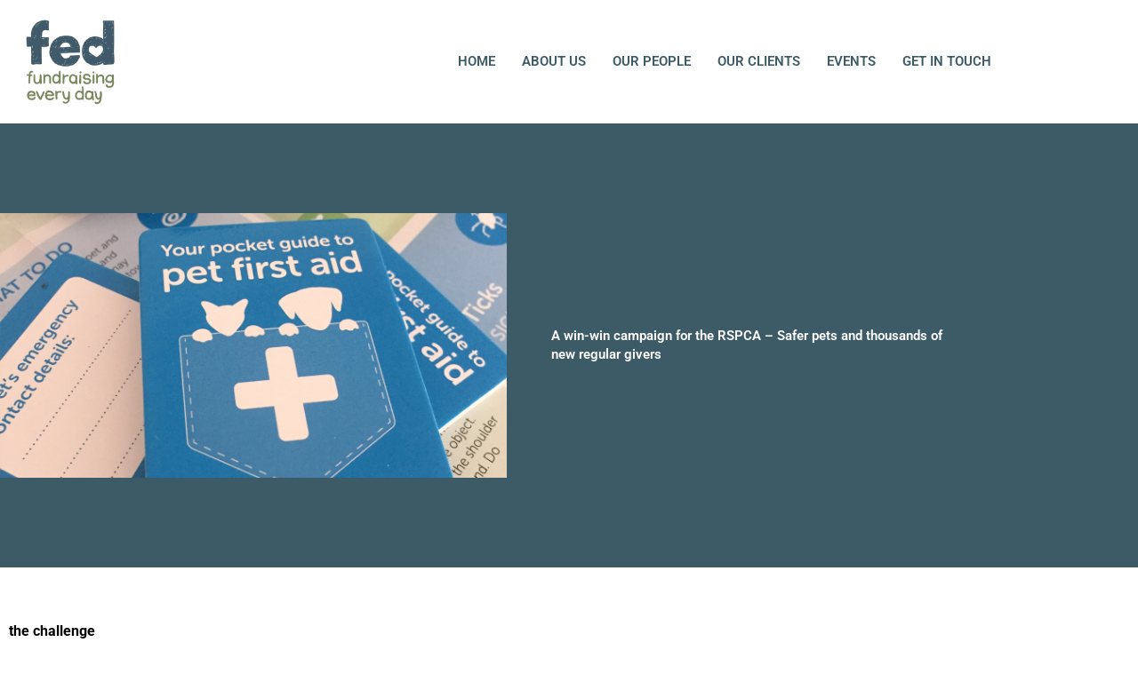

--- FILE ---
content_type: text/css
request_url: https://www.fundraisingeveryday.com.au/wp-content/uploads/elementor/css/post-1144.css?ver=1769761532
body_size: 733
content:
.elementor-1144 .elementor-element.elementor-element-7f6e58c:not(.elementor-motion-effects-element-type-background), .elementor-1144 .elementor-element.elementor-element-7f6e58c > .elementor-motion-effects-container > .elementor-motion-effects-layer{background-color:#FFFFFF;}.elementor-1144 .elementor-element.elementor-element-7f6e58c{box-shadow:0px 0px 10px 0px rgba(0, 0, 0, 0.07);transition:background 0.3s, border 0.3s, border-radius 0.3s, box-shadow 0.3s;padding:10px 0px 10px 0px;}.elementor-1144 .elementor-element.elementor-element-7f6e58c > .elementor-background-overlay{transition:background 0.3s, border-radius 0.3s, opacity 0.3s;}.elementor-widget-theme-site-logo .widget-image-caption{color:var( --e-global-color-text );font-family:var( --e-global-typography-text-font-family ), Sans-serif;font-weight:var( --e-global-typography-text-font-weight );}.elementor-1144 .elementor-element.elementor-element-eb62c7a img{width:75%;}.elementor-bc-flex-widget .elementor-1144 .elementor-element.elementor-element-a3e27ff.elementor-column .elementor-widget-wrap{align-items:center;}.elementor-1144 .elementor-element.elementor-element-a3e27ff.elementor-column.elementor-element[data-element_type="column"] > .elementor-widget-wrap.elementor-element-populated{align-content:center;align-items:center;}.elementor-widget-nav-menu .elementor-nav-menu .elementor-item{font-family:var( --e-global-typography-primary-font-family ), Sans-serif;font-weight:var( --e-global-typography-primary-font-weight );}.elementor-widget-nav-menu .elementor-nav-menu--main .elementor-item{color:var( --e-global-color-text );fill:var( --e-global-color-text );}.elementor-widget-nav-menu .elementor-nav-menu--main .elementor-item:hover,
					.elementor-widget-nav-menu .elementor-nav-menu--main .elementor-item.elementor-item-active,
					.elementor-widget-nav-menu .elementor-nav-menu--main .elementor-item.highlighted,
					.elementor-widget-nav-menu .elementor-nav-menu--main .elementor-item:focus{color:var( --e-global-color-accent );fill:var( --e-global-color-accent );}.elementor-widget-nav-menu .elementor-nav-menu--main:not(.e--pointer-framed) .elementor-item:before,
					.elementor-widget-nav-menu .elementor-nav-menu--main:not(.e--pointer-framed) .elementor-item:after{background-color:var( --e-global-color-accent );}.elementor-widget-nav-menu .e--pointer-framed .elementor-item:before,
					.elementor-widget-nav-menu .e--pointer-framed .elementor-item:after{border-color:var( --e-global-color-accent );}.elementor-widget-nav-menu{--e-nav-menu-divider-color:var( --e-global-color-text );}.elementor-widget-nav-menu .elementor-nav-menu--dropdown .elementor-item, .elementor-widget-nav-menu .elementor-nav-menu--dropdown  .elementor-sub-item{font-family:var( --e-global-typography-accent-font-family ), Sans-serif;font-weight:var( --e-global-typography-accent-font-weight );}.elementor-1144 .elementor-element.elementor-element-15e5c93 > .elementor-widget-container{margin:0px 0px 0px 0px;padding:0px 0px 0px 0px;}.elementor-1144 .elementor-element.elementor-element-15e5c93 .elementor-menu-toggle{margin-left:auto;background-color:var( --e-global-color-primary );}.elementor-1144 .elementor-element.elementor-element-15e5c93 .elementor-nav-menu .elementor-item{font-family:"Roboto", Sans-serif;font-weight:600;text-transform:uppercase;}.elementor-1144 .elementor-element.elementor-element-15e5c93 .elementor-nav-menu--main .elementor-item{color:var( --e-global-color-primary );fill:var( --e-global-color-primary );padding-left:15px;padding-right:15px;}.elementor-1144 .elementor-element.elementor-element-15e5c93{--e-nav-menu-horizontal-menu-item-margin:calc( 0px / 2 );}.elementor-1144 .elementor-element.elementor-element-15e5c93 .elementor-nav-menu--main:not(.elementor-nav-menu--layout-horizontal) .elementor-nav-menu > li:not(:last-child){margin-bottom:0px;}.elementor-1144 .elementor-element.elementor-element-15e5c93 .elementor-nav-menu--dropdown a, .elementor-1144 .elementor-element.elementor-element-15e5c93 .elementor-menu-toggle{color:var( --e-global-color-25b13d04 );fill:var( --e-global-color-25b13d04 );}.elementor-1144 .elementor-element.elementor-element-15e5c93 .elementor-nav-menu--dropdown{background-color:var( --e-global-color-primary );}.elementor-1144 .elementor-element.elementor-element-15e5c93 .elementor-nav-menu--dropdown a:hover,
					.elementor-1144 .elementor-element.elementor-element-15e5c93 .elementor-nav-menu--dropdown a:focus,
					.elementor-1144 .elementor-element.elementor-element-15e5c93 .elementor-nav-menu--dropdown a.elementor-item-active,
					.elementor-1144 .elementor-element.elementor-element-15e5c93 .elementor-nav-menu--dropdown a.highlighted,
					.elementor-1144 .elementor-element.elementor-element-15e5c93 .elementor-menu-toggle:hover,
					.elementor-1144 .elementor-element.elementor-element-15e5c93 .elementor-menu-toggle:focus{color:var( --e-global-color-25b13d04 );}.elementor-1144 .elementor-element.elementor-element-15e5c93 .elementor-nav-menu--dropdown a:hover,
					.elementor-1144 .elementor-element.elementor-element-15e5c93 .elementor-nav-menu--dropdown a:focus,
					.elementor-1144 .elementor-element.elementor-element-15e5c93 .elementor-nav-menu--dropdown a.elementor-item-active,
					.elementor-1144 .elementor-element.elementor-element-15e5c93 .elementor-nav-menu--dropdown a.highlighted{background-color:#FFFFFF12;}.elementor-1144 .elementor-element.elementor-element-15e5c93 .elementor-nav-menu--dropdown li:not(:last-child){border-style:solid;border-color:#FFFFFF17;border-bottom-width:1px;}.elementor-1144 .elementor-element.elementor-element-15e5c93 div.elementor-menu-toggle{color:var( --e-global-color-25b13d04 );}.elementor-1144 .elementor-element.elementor-element-15e5c93 div.elementor-menu-toggle svg{fill:var( --e-global-color-25b13d04 );}.elementor-1144 .elementor-element.elementor-element-15e5c93 div.elementor-menu-toggle:hover, .elementor-1144 .elementor-element.elementor-element-15e5c93 div.elementor-menu-toggle:focus{color:var( --e-global-color-25b13d04 );}.elementor-1144 .elementor-element.elementor-element-15e5c93 div.elementor-menu-toggle:hover svg, .elementor-1144 .elementor-element.elementor-element-15e5c93 div.elementor-menu-toggle:focus svg{fill:var( --e-global-color-25b13d04 );}.elementor-1144 .elementor-element.elementor-element-15e5c93 .elementor-menu-toggle:hover, .elementor-1144 .elementor-element.elementor-element-15e5c93 .elementor-menu-toggle:focus{background-color:var( --e-global-color-secondary );}.elementor-theme-builder-content-area{height:400px;}.elementor-location-header:before, .elementor-location-footer:before{content:"";display:table;clear:both;}@media(max-width:1024px){.elementor-1144 .elementor-element.elementor-element-eb62c7a{width:var( --container-widget-width, 130.9px );max-width:130.9px;--container-widget-width:130.9px;--container-widget-flex-grow:0;}.elementor-1144 .elementor-element.elementor-element-15e5c93 > .elementor-widget-container{margin:0px 30px 0px 0px;}.elementor-1144 .elementor-element.elementor-element-15e5c93 .elementor-nav-menu--main > .elementor-nav-menu > li > .elementor-nav-menu--dropdown, .elementor-1144 .elementor-element.elementor-element-15e5c93 .elementor-nav-menu__container.elementor-nav-menu--dropdown{margin-top:53px !important;}}@media(min-width:768px){.elementor-1144 .elementor-element.elementor-element-87c744f{width:13.947%;}.elementor-1144 .elementor-element.elementor-element-a3e27ff{width:86.053%;}}@media(max-width:1024px) and (min-width:768px){.elementor-1144 .elementor-element.elementor-element-87c744f{width:30%;}.elementor-1144 .elementor-element.elementor-element-a3e27ff{width:70%;}}@media(max-width:767px){.elementor-1144 .elementor-element.elementor-element-7f6e58c{padding:5px 0px 2px 0px;}.elementor-1144 .elementor-element.elementor-element-87c744f{width:70%;}.elementor-1144 .elementor-element.elementor-element-eb62c7a{width:var( --container-widget-width, 115px );max-width:115px;--container-widget-width:115px;--container-widget-flex-grow:0;}.elementor-1144 .elementor-element.elementor-element-eb62c7a > .elementor-widget-container{margin:0px 0px 0px -10px;}.elementor-1144 .elementor-element.elementor-element-eb62c7a img{width:60%;}.elementor-1144 .elementor-element.elementor-element-a3e27ff{width:30%;}.elementor-1144 .elementor-element.elementor-element-15e5c93 > .elementor-widget-container{margin:0px 20px 0px 0px;}.elementor-1144 .elementor-element.elementor-element-15e5c93 .elementor-nav-menu--main > .elementor-nav-menu > li > .elementor-nav-menu--dropdown, .elementor-1144 .elementor-element.elementor-element-15e5c93 .elementor-nav-menu__container.elementor-nav-menu--dropdown{margin-top:52px !important;}}

--- FILE ---
content_type: text/css
request_url: https://www.fundraisingeveryday.com.au/wp-content/uploads/elementor/css/post-1138.css?ver=1769761532
body_size: 292
content:
.elementor-1138 .elementor-element.elementor-element-c368f1e:not(.elementor-motion-effects-element-type-background), .elementor-1138 .elementor-element.elementor-element-c368f1e > .elementor-motion-effects-container > .elementor-motion-effects-layer{background-color:var( --e-global-color-primary );}.elementor-1138 .elementor-element.elementor-element-c368f1e{transition:background 0.3s, border 0.3s, border-radius 0.3s, box-shadow 0.3s;padding:20px 0px 20px 0px;}.elementor-1138 .elementor-element.elementor-element-c368f1e > .elementor-background-overlay{transition:background 0.3s, border-radius 0.3s, opacity 0.3s;}.elementor-bc-flex-widget .elementor-1138 .elementor-element.elementor-element-2c38621.elementor-column .elementor-widget-wrap{align-items:center;}.elementor-1138 .elementor-element.elementor-element-2c38621.elementor-column.elementor-element[data-element_type="column"] > .elementor-widget-wrap.elementor-element-populated{align-content:center;align-items:center;}.elementor-widget-image .widget-image-caption{color:var( --e-global-color-text );font-family:var( --e-global-typography-text-font-family ), Sans-serif;font-weight:var( --e-global-typography-text-font-weight );}.elementor-1138 .elementor-element.elementor-element-28d1f84 img{width:160px;}.elementor-bc-flex-widget .elementor-1138 .elementor-element.elementor-element-1d3b6ad.elementor-column .elementor-widget-wrap{align-items:center;}.elementor-1138 .elementor-element.elementor-element-1d3b6ad.elementor-column.elementor-element[data-element_type="column"] > .elementor-widget-wrap.elementor-element-populated{align-content:center;align-items:center;}.elementor-1138 .elementor-element.elementor-element-1f94c5c img{width:200px;}.elementor-1138 .elementor-element.elementor-element-e7023e3:not(.elementor-motion-effects-element-type-background), .elementor-1138 .elementor-element.elementor-element-e7023e3 > .elementor-motion-effects-container > .elementor-motion-effects-layer{background-color:var( --e-global-color-secondary );}.elementor-1138 .elementor-element.elementor-element-e7023e3{transition:background 0.3s, border 0.3s, border-radius 0.3s, box-shadow 0.3s;padding:20px 0px 0px 0px;}.elementor-1138 .elementor-element.elementor-element-e7023e3 > .elementor-background-overlay{transition:background 0.3s, border-radius 0.3s, opacity 0.3s;}.elementor-bc-flex-widget .elementor-1138 .elementor-element.elementor-element-85e30e7.elementor-column .elementor-widget-wrap{align-items:center;}.elementor-1138 .elementor-element.elementor-element-85e30e7.elementor-column.elementor-element[data-element_type="column"] > .elementor-widget-wrap.elementor-element-populated{align-content:center;align-items:center;}.elementor-1138 .elementor-element.elementor-element-85e30e7 .elementor-element-populated a{color:var( --e-global-color-25b13d04 );}.elementor-1138 .elementor-element.elementor-element-85e30e7 .elementor-element-populated a:hover{color:var( --e-global-color-primary );}.elementor-widget-text-editor{font-family:var( --e-global-typography-text-font-family ), Sans-serif;font-weight:var( --e-global-typography-text-font-weight );color:var( --e-global-color-text );}.elementor-widget-text-editor.elementor-drop-cap-view-stacked .elementor-drop-cap{background-color:var( --e-global-color-primary );}.elementor-widget-text-editor.elementor-drop-cap-view-framed .elementor-drop-cap, .elementor-widget-text-editor.elementor-drop-cap-view-default .elementor-drop-cap{color:var( --e-global-color-primary );border-color:var( --e-global-color-primary );}.elementor-1138 .elementor-element.elementor-element-ba18a46{text-align:end;font-family:"Roboto", Sans-serif;font-size:12px;font-weight:400;color:var( --e-global-color-25b13d04 );}.elementor-bc-flex-widget .elementor-1138 .elementor-element.elementor-element-9cdf641.elementor-column .elementor-widget-wrap{align-items:center;}.elementor-1138 .elementor-element.elementor-element-9cdf641.elementor-column.elementor-element[data-element_type="column"] > .elementor-widget-wrap.elementor-element-populated{align-content:center;align-items:center;}.elementor-1138 .elementor-element.elementor-element-9cdf641 .elementor-element-populated a{color:var( --e-global-color-25b13d04 );}.elementor-1138 .elementor-element.elementor-element-9cdf641 .elementor-element-populated a:hover{color:var( --e-global-color-primary );}.elementor-1138 .elementor-element.elementor-element-7588637 > .elementor-widget-container{padding:0px 0px 20px 0px;}.elementor-1138 .elementor-element.elementor-element-7588637{font-family:"Roboto", Sans-serif;font-size:12px;font-weight:400;color:var( --e-global-color-25b13d04 );}.elementor-theme-builder-content-area{height:400px;}.elementor-location-header:before, .elementor-location-footer:before{content:"";display:table;clear:both;}@media(max-width:1024px){.elementor-1138 .elementor-element.elementor-element-28d1f84 img{width:160px;}}@media(max-width:767px){.elementor-1138 .elementor-element.elementor-element-ba18a46 > .elementor-widget-container{margin:0px 0px -20px 0px;}.elementor-1138 .elementor-element.elementor-element-ba18a46{text-align:center;}.elementor-1138 .elementor-element.elementor-element-7588637{text-align:center;}}

--- FILE ---
content_type: text/css
request_url: https://www.fundraisingeveryday.com.au/wp-content/uploads/elementor/css/post-1158.css?ver=1769763676
body_size: 426
content:
.elementor-1158 .elementor-element.elementor-element-810fa16:not(.elementor-motion-effects-element-type-background), .elementor-1158 .elementor-element.elementor-element-810fa16 > .elementor-motion-effects-container > .elementor-motion-effects-layer{background-color:var( --e-global-color-primary );}.elementor-1158 .elementor-element.elementor-element-810fa16 > .elementor-container{min-height:500px;}.elementor-1158 .elementor-element.elementor-element-810fa16{transition:background 0.3s, border 0.3s, border-radius 0.3s, box-shadow 0.3s;}.elementor-1158 .elementor-element.elementor-element-810fa16 > .elementor-background-overlay{transition:background 0.3s, border-radius 0.3s, opacity 0.3s;}.elementor-1158 .elementor-element.elementor-element-71681bc:not(.elementor-motion-effects-element-type-background) > .elementor-widget-wrap, .elementor-1158 .elementor-element.elementor-element-71681bc > .elementor-widget-wrap > .elementor-motion-effects-container > .elementor-motion-effects-layer{background-color:var( --e-global-color-primary );}.elementor-1158 .elementor-element.elementor-element-71681bc > .elementor-element-populated{transition:background 0.3s, border 0.3s, border-radius 0.3s, box-shadow 0.3s;margin:0px 0px 0px 0px;--e-column-margin-right:0px;--e-column-margin-left:0px;padding:0px 0px 0px 0px;}.elementor-1158 .elementor-element.elementor-element-71681bc > .elementor-element-populated > .elementor-background-overlay{transition:background 0.3s, border-radius 0.3s, opacity 0.3s;}.elementor-widget-image .widget-image-caption{color:var( --e-global-color-text );font-family:var( --e-global-typography-text-font-family ), Sans-serif;font-weight:var( --e-global-typography-text-font-weight );}.elementor-1158 .elementor-element.elementor-element-5ec06e3 > .elementor-widget-container{margin:0px 0px 0px 0px;}.elementor-1158 .elementor-element.elementor-element-5ec06e3{z-index:10;}.elementor-1158 .elementor-element.elementor-element-cb41877:not(.elementor-motion-effects-element-type-background) > .elementor-widget-wrap, .elementor-1158 .elementor-element.elementor-element-cb41877 > .elementor-widget-wrap > .elementor-motion-effects-container > .elementor-motion-effects-layer{background-color:var( --e-global-color-primary );}.elementor-bc-flex-widget .elementor-1158 .elementor-element.elementor-element-cb41877.elementor-column .elementor-widget-wrap{align-items:center;}.elementor-1158 .elementor-element.elementor-element-cb41877.elementor-column.elementor-element[data-element_type="column"] > .elementor-widget-wrap.elementor-element-populated{align-content:center;align-items:center;}.elementor-1158 .elementor-element.elementor-element-cb41877 > .elementor-element-populated{transition:background 0.3s, border 0.3s, border-radius 0.3s, box-shadow 0.3s;padding:50px 50px 50px 50px;}.elementor-1158 .elementor-element.elementor-element-cb41877 > .elementor-element-populated > .elementor-background-overlay{transition:background 0.3s, border-radius 0.3s, opacity 0.3s;}.elementor-widget-theme-post-title .elementor-heading-title{font-family:var( --e-global-typography-primary-font-family ), Sans-serif;font-weight:var( --e-global-typography-primary-font-weight );color:var( --e-global-color-primary );}.elementor-1158 .elementor-element.elementor-element-024b490 .elementor-heading-title{font-family:"Roboto", Sans-serif;font-weight:600;color:#FFFFFF;}.elementor-1158 .elementor-element.elementor-element-e3aaf7c{padding:50px 0px 50px 0px;}.elementor-widget-theme-post-content{color:var( --e-global-color-text );font-family:var( --e-global-typography-text-font-family ), Sans-serif;font-weight:var( --e-global-typography-text-font-weight );}.elementor-1158 .elementor-element.elementor-element-a7e4228{font-family:"Roboto", Sans-serif;font-size:16px;font-weight:400;}.elementor-1158 .elementor-element.elementor-element-0b71b9c:not(.elementor-motion-effects-element-type-background), .elementor-1158 .elementor-element.elementor-element-0b71b9c > .elementor-motion-effects-container > .elementor-motion-effects-layer{background-color:var( --e-global-color-secondary );}.elementor-1158 .elementor-element.elementor-element-0b71b9c{transition:background 0.3s, border 0.3s, border-radius 0.3s, box-shadow 0.3s;}.elementor-1158 .elementor-element.elementor-element-0b71b9c > .elementor-background-overlay{transition:background 0.3s, border-radius 0.3s, opacity 0.3s;}.elementor-widget-post-navigation span.post-navigation__prev--label{color:var( --e-global-color-text );}.elementor-widget-post-navigation span.post-navigation__next--label{color:var( --e-global-color-text );}.elementor-widget-post-navigation span.post-navigation__prev--label, .elementor-widget-post-navigation span.post-navigation__next--label{font-family:var( --e-global-typography-secondary-font-family ), Sans-serif;font-weight:var( --e-global-typography-secondary-font-weight );}.elementor-widget-post-navigation span.post-navigation__prev--title, .elementor-widget-post-navigation span.post-navigation__next--title{color:var( --e-global-color-secondary );font-family:var( --e-global-typography-secondary-font-family ), Sans-serif;font-weight:var( --e-global-typography-secondary-font-weight );}.elementor-1158 .elementor-element.elementor-element-16dac63 .post-navigation__arrow-wrapper{color:var( --e-global-color-25b13d04 );fill:var( --e-global-color-25b13d04 );}.elementor-1158 .elementor-element.elementor-element-16dac63 .post-navigation__arrow-wrapper:hover{color:var( --e-global-color-primary );fill:var( --e-global-color-primary );}.elementor-1158 .elementor-element.elementor-element-16dac63 .elementor-post-navigation__separator{background-color:var( --e-global-color-25b13d04 );}.elementor-1158 .elementor-element.elementor-element-16dac63 .elementor-post-navigation{color:var( --e-global-color-25b13d04 );}@media(max-width:1024px){.elementor-1158 .elementor-element.elementor-element-024b490{text-align:center;}}@media(min-width:768px){.elementor-1158 .elementor-element.elementor-element-71681bc{width:50%;}.elementor-1158 .elementor-element.elementor-element-cb41877{width:50%;}}@media(max-width:1024px) and (min-width:768px){.elementor-1158 .elementor-element.elementor-element-71681bc{width:100%;}.elementor-1158 .elementor-element.elementor-element-cb41877{width:100%;}}@media(max-width:767px){.elementor-1158 .elementor-element.elementor-element-810fa16 > .elementor-container{min-height:300px;}.elementor-1158 .elementor-element.elementor-element-cb41877 > .elementor-element-populated{padding:30px 30px 30px 30px;}.elementor-1158 .elementor-element.elementor-element-024b490 .elementor-heading-title{font-size:21px;}}